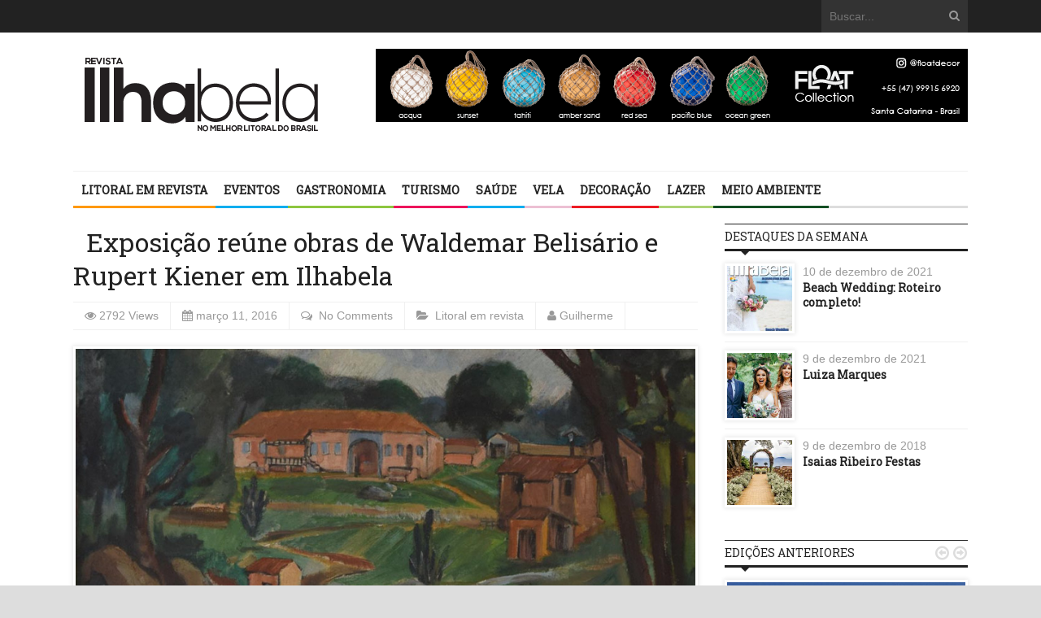

--- FILE ---
content_type: text/html; charset=UTF-8
request_url: https://revistailhabela.com.br/exposicao-reune-obras-de-waldemar-belisario-e-rupert-kiener-em-ilhabela/
body_size: 54605
content:
<!DOCTYPE html>
<html lang="pt-BR">
	<head>
		<title>
			   Exposição reúne obras de Waldemar Belisário e Rupert Kiener em Ilhabela | Revista Ilhabela		</title>

		<!-- Meta Tags -->
		<meta content="text/html" charset="UTF-8" >
		<meta name="viewport" content="width=device-width, initial-scale=1.0, maximum-scale=1">
		<meta name="description" content="">
		<!-- Favicon -->
					<link rel="shortcut icon" href="https://revistailhabela.com.br/wp-content/themes/revista-ilhabela/lib/img/favicon.ico" type="image/x-icon" />
		
		<link rel="alternate" type="application/rss+xml" href="https://revistailhabela.com.br/feed/" title="Revista Ilhabela latest posts" />
		<link rel="alternate" type="application/rss+xml" href="https://revistailhabela.com.br/comments/feed/" title="Revista Ilhabela latest comments" />
		<link rel="pingback" href="https://revistailhabela.com.br/xmlrpc.php" />
		<meta name='robots' content='max-image-preview:large' />
<link rel='dns-prefetch' href='//html5shiv.googlecode.com' />
<link rel='dns-prefetch' href='//fonts.googleapis.com' />
<link rel='dns-prefetch' href='//s.w.org' />
<link rel="alternate" type="application/rss+xml" title="Feed para Revista Ilhabela &raquo;" href="https://revistailhabela.com.br/feed/" />
<link rel="alternate" type="application/rss+xml" title="Feed de comentários para Revista Ilhabela &raquo;" href="https://revistailhabela.com.br/comments/feed/" />
<link rel="alternate" type="application/rss+xml" title="Feed de comentários para Revista Ilhabela &raquo;    Exposição reúne obras de Waldemar Belisário e Rupert Kiener em Ilhabela" href="https://revistailhabela.com.br/exposicao-reune-obras-de-waldemar-belisario-e-rupert-kiener-em-ilhabela/feed/" />
<script type="text/javascript">
window._wpemojiSettings = {"baseUrl":"https:\/\/s.w.org\/images\/core\/emoji\/13.1.0\/72x72\/","ext":".png","svgUrl":"https:\/\/s.w.org\/images\/core\/emoji\/13.1.0\/svg\/","svgExt":".svg","source":{"concatemoji":"https:\/\/revistailhabela.com.br\/wp-includes\/js\/wp-emoji-release.min.js?ver=5.9.12"}};
/*! This file is auto-generated */
!function(e,a,t){var n,r,o,i=a.createElement("canvas"),p=i.getContext&&i.getContext("2d");function s(e,t){var a=String.fromCharCode;p.clearRect(0,0,i.width,i.height),p.fillText(a.apply(this,e),0,0);e=i.toDataURL();return p.clearRect(0,0,i.width,i.height),p.fillText(a.apply(this,t),0,0),e===i.toDataURL()}function c(e){var t=a.createElement("script");t.src=e,t.defer=t.type="text/javascript",a.getElementsByTagName("head")[0].appendChild(t)}for(o=Array("flag","emoji"),t.supports={everything:!0,everythingExceptFlag:!0},r=0;r<o.length;r++)t.supports[o[r]]=function(e){if(!p||!p.fillText)return!1;switch(p.textBaseline="top",p.font="600 32px Arial",e){case"flag":return s([127987,65039,8205,9895,65039],[127987,65039,8203,9895,65039])?!1:!s([55356,56826,55356,56819],[55356,56826,8203,55356,56819])&&!s([55356,57332,56128,56423,56128,56418,56128,56421,56128,56430,56128,56423,56128,56447],[55356,57332,8203,56128,56423,8203,56128,56418,8203,56128,56421,8203,56128,56430,8203,56128,56423,8203,56128,56447]);case"emoji":return!s([10084,65039,8205,55357,56613],[10084,65039,8203,55357,56613])}return!1}(o[r]),t.supports.everything=t.supports.everything&&t.supports[o[r]],"flag"!==o[r]&&(t.supports.everythingExceptFlag=t.supports.everythingExceptFlag&&t.supports[o[r]]);t.supports.everythingExceptFlag=t.supports.everythingExceptFlag&&!t.supports.flag,t.DOMReady=!1,t.readyCallback=function(){t.DOMReady=!0},t.supports.everything||(n=function(){t.readyCallback()},a.addEventListener?(a.addEventListener("DOMContentLoaded",n,!1),e.addEventListener("load",n,!1)):(e.attachEvent("onload",n),a.attachEvent("onreadystatechange",function(){"complete"===a.readyState&&t.readyCallback()})),(n=t.source||{}).concatemoji?c(n.concatemoji):n.wpemoji&&n.twemoji&&(c(n.twemoji),c(n.wpemoji)))}(window,document,window._wpemojiSettings);
</script>
<style type="text/css">
img.wp-smiley,
img.emoji {
	display: inline !important;
	border: none !important;
	box-shadow: none !important;
	height: 1em !important;
	width: 1em !important;
	margin: 0 0.07em !important;
	vertical-align: -0.1em !important;
	background: none !important;
	padding: 0 !important;
}
</style>
	<link rel='stylesheet' id='wp-block-library-css'  href='https://revistailhabela.com.br/wp-includes/css/dist/block-library/style.min.css?ver=5.9.12' type='text/css' media='all' />
<link rel='stylesheet' id='wpda_like_box_gutenberg_css-css'  href='https://revistailhabela.com.br/wp-content/plugins/like-box/includes/gutenberg/style.css?ver=5.9.12' type='text/css' media='all' />
<style id='global-styles-inline-css' type='text/css'>
body{--wp--preset--color--black: #000000;--wp--preset--color--cyan-bluish-gray: #abb8c3;--wp--preset--color--white: #ffffff;--wp--preset--color--pale-pink: #f78da7;--wp--preset--color--vivid-red: #cf2e2e;--wp--preset--color--luminous-vivid-orange: #ff6900;--wp--preset--color--luminous-vivid-amber: #fcb900;--wp--preset--color--light-green-cyan: #7bdcb5;--wp--preset--color--vivid-green-cyan: #00d084;--wp--preset--color--pale-cyan-blue: #8ed1fc;--wp--preset--color--vivid-cyan-blue: #0693e3;--wp--preset--color--vivid-purple: #9b51e0;--wp--preset--gradient--vivid-cyan-blue-to-vivid-purple: linear-gradient(135deg,rgba(6,147,227,1) 0%,rgb(155,81,224) 100%);--wp--preset--gradient--light-green-cyan-to-vivid-green-cyan: linear-gradient(135deg,rgb(122,220,180) 0%,rgb(0,208,130) 100%);--wp--preset--gradient--luminous-vivid-amber-to-luminous-vivid-orange: linear-gradient(135deg,rgba(252,185,0,1) 0%,rgba(255,105,0,1) 100%);--wp--preset--gradient--luminous-vivid-orange-to-vivid-red: linear-gradient(135deg,rgba(255,105,0,1) 0%,rgb(207,46,46) 100%);--wp--preset--gradient--very-light-gray-to-cyan-bluish-gray: linear-gradient(135deg,rgb(238,238,238) 0%,rgb(169,184,195) 100%);--wp--preset--gradient--cool-to-warm-spectrum: linear-gradient(135deg,rgb(74,234,220) 0%,rgb(151,120,209) 20%,rgb(207,42,186) 40%,rgb(238,44,130) 60%,rgb(251,105,98) 80%,rgb(254,248,76) 100%);--wp--preset--gradient--blush-light-purple: linear-gradient(135deg,rgb(255,206,236) 0%,rgb(152,150,240) 100%);--wp--preset--gradient--blush-bordeaux: linear-gradient(135deg,rgb(254,205,165) 0%,rgb(254,45,45) 50%,rgb(107,0,62) 100%);--wp--preset--gradient--luminous-dusk: linear-gradient(135deg,rgb(255,203,112) 0%,rgb(199,81,192) 50%,rgb(65,88,208) 100%);--wp--preset--gradient--pale-ocean: linear-gradient(135deg,rgb(255,245,203) 0%,rgb(182,227,212) 50%,rgb(51,167,181) 100%);--wp--preset--gradient--electric-grass: linear-gradient(135deg,rgb(202,248,128) 0%,rgb(113,206,126) 100%);--wp--preset--gradient--midnight: linear-gradient(135deg,rgb(2,3,129) 0%,rgb(40,116,252) 100%);--wp--preset--duotone--dark-grayscale: url('#wp-duotone-dark-grayscale');--wp--preset--duotone--grayscale: url('#wp-duotone-grayscale');--wp--preset--duotone--purple-yellow: url('#wp-duotone-purple-yellow');--wp--preset--duotone--blue-red: url('#wp-duotone-blue-red');--wp--preset--duotone--midnight: url('#wp-duotone-midnight');--wp--preset--duotone--magenta-yellow: url('#wp-duotone-magenta-yellow');--wp--preset--duotone--purple-green: url('#wp-duotone-purple-green');--wp--preset--duotone--blue-orange: url('#wp-duotone-blue-orange');--wp--preset--font-size--small: 13px;--wp--preset--font-size--medium: 20px;--wp--preset--font-size--large: 36px;--wp--preset--font-size--x-large: 42px;}.has-black-color{color: var(--wp--preset--color--black) !important;}.has-cyan-bluish-gray-color{color: var(--wp--preset--color--cyan-bluish-gray) !important;}.has-white-color{color: var(--wp--preset--color--white) !important;}.has-pale-pink-color{color: var(--wp--preset--color--pale-pink) !important;}.has-vivid-red-color{color: var(--wp--preset--color--vivid-red) !important;}.has-luminous-vivid-orange-color{color: var(--wp--preset--color--luminous-vivid-orange) !important;}.has-luminous-vivid-amber-color{color: var(--wp--preset--color--luminous-vivid-amber) !important;}.has-light-green-cyan-color{color: var(--wp--preset--color--light-green-cyan) !important;}.has-vivid-green-cyan-color{color: var(--wp--preset--color--vivid-green-cyan) !important;}.has-pale-cyan-blue-color{color: var(--wp--preset--color--pale-cyan-blue) !important;}.has-vivid-cyan-blue-color{color: var(--wp--preset--color--vivid-cyan-blue) !important;}.has-vivid-purple-color{color: var(--wp--preset--color--vivid-purple) !important;}.has-black-background-color{background-color: var(--wp--preset--color--black) !important;}.has-cyan-bluish-gray-background-color{background-color: var(--wp--preset--color--cyan-bluish-gray) !important;}.has-white-background-color{background-color: var(--wp--preset--color--white) !important;}.has-pale-pink-background-color{background-color: var(--wp--preset--color--pale-pink) !important;}.has-vivid-red-background-color{background-color: var(--wp--preset--color--vivid-red) !important;}.has-luminous-vivid-orange-background-color{background-color: var(--wp--preset--color--luminous-vivid-orange) !important;}.has-luminous-vivid-amber-background-color{background-color: var(--wp--preset--color--luminous-vivid-amber) !important;}.has-light-green-cyan-background-color{background-color: var(--wp--preset--color--light-green-cyan) !important;}.has-vivid-green-cyan-background-color{background-color: var(--wp--preset--color--vivid-green-cyan) !important;}.has-pale-cyan-blue-background-color{background-color: var(--wp--preset--color--pale-cyan-blue) !important;}.has-vivid-cyan-blue-background-color{background-color: var(--wp--preset--color--vivid-cyan-blue) !important;}.has-vivid-purple-background-color{background-color: var(--wp--preset--color--vivid-purple) !important;}.has-black-border-color{border-color: var(--wp--preset--color--black) !important;}.has-cyan-bluish-gray-border-color{border-color: var(--wp--preset--color--cyan-bluish-gray) !important;}.has-white-border-color{border-color: var(--wp--preset--color--white) !important;}.has-pale-pink-border-color{border-color: var(--wp--preset--color--pale-pink) !important;}.has-vivid-red-border-color{border-color: var(--wp--preset--color--vivid-red) !important;}.has-luminous-vivid-orange-border-color{border-color: var(--wp--preset--color--luminous-vivid-orange) !important;}.has-luminous-vivid-amber-border-color{border-color: var(--wp--preset--color--luminous-vivid-amber) !important;}.has-light-green-cyan-border-color{border-color: var(--wp--preset--color--light-green-cyan) !important;}.has-vivid-green-cyan-border-color{border-color: var(--wp--preset--color--vivid-green-cyan) !important;}.has-pale-cyan-blue-border-color{border-color: var(--wp--preset--color--pale-cyan-blue) !important;}.has-vivid-cyan-blue-border-color{border-color: var(--wp--preset--color--vivid-cyan-blue) !important;}.has-vivid-purple-border-color{border-color: var(--wp--preset--color--vivid-purple) !important;}.has-vivid-cyan-blue-to-vivid-purple-gradient-background{background: var(--wp--preset--gradient--vivid-cyan-blue-to-vivid-purple) !important;}.has-light-green-cyan-to-vivid-green-cyan-gradient-background{background: var(--wp--preset--gradient--light-green-cyan-to-vivid-green-cyan) !important;}.has-luminous-vivid-amber-to-luminous-vivid-orange-gradient-background{background: var(--wp--preset--gradient--luminous-vivid-amber-to-luminous-vivid-orange) !important;}.has-luminous-vivid-orange-to-vivid-red-gradient-background{background: var(--wp--preset--gradient--luminous-vivid-orange-to-vivid-red) !important;}.has-very-light-gray-to-cyan-bluish-gray-gradient-background{background: var(--wp--preset--gradient--very-light-gray-to-cyan-bluish-gray) !important;}.has-cool-to-warm-spectrum-gradient-background{background: var(--wp--preset--gradient--cool-to-warm-spectrum) !important;}.has-blush-light-purple-gradient-background{background: var(--wp--preset--gradient--blush-light-purple) !important;}.has-blush-bordeaux-gradient-background{background: var(--wp--preset--gradient--blush-bordeaux) !important;}.has-luminous-dusk-gradient-background{background: var(--wp--preset--gradient--luminous-dusk) !important;}.has-pale-ocean-gradient-background{background: var(--wp--preset--gradient--pale-ocean) !important;}.has-electric-grass-gradient-background{background: var(--wp--preset--gradient--electric-grass) !important;}.has-midnight-gradient-background{background: var(--wp--preset--gradient--midnight) !important;}.has-small-font-size{font-size: var(--wp--preset--font-size--small) !important;}.has-medium-font-size{font-size: var(--wp--preset--font-size--medium) !important;}.has-large-font-size{font-size: var(--wp--preset--font-size--large) !important;}.has-x-large-font-size{font-size: var(--wp--preset--font-size--x-large) !important;}
</style>
<link rel='stylesheet' id='google-fonts-2-css'  href='https://fonts.googleapis.com/css?family=Roboto+Slab&#038;ver=5.9.12' type='text/css' media='all' />
<link rel='stylesheet' id='main-style-css'  href='https://revistailhabela.com.br/wp-content/themes/revista-ilhabela/lib/css/style.css?ver=5.9.12' type='text/css' media='all' />
<link rel='stylesheet' id='layout-css'  href='https://revistailhabela.com.br/wp-content/themes/revista-ilhabela/lib/css/layout.css?ver=5.9.12' type='text/css' media='all' />
<link rel='stylesheet' id='background-css'  href='https://revistailhabela.com.br/wp-content/themes/revista-ilhabela/lib/css/background.css?ver=5.9.12' type='text/css' media='all' />
<link rel='stylesheet' id='mobile-css'  href='https://revistailhabela.com.br/wp-content/themes/revista-ilhabela/lib/css/mobile.css?ver=5.9.12' type='text/css' media='all' />
<link rel='stylesheet' id='icons-css'  href='https://revistailhabela.com.br/wp-content/themes/revista-ilhabela/lib/css/icons.css?ver=5.9.12' type='text/css' media='all' />
<link rel='stylesheet' id='lightbox-css'  href='https://revistailhabela.com.br/wp-content/themes/revista-ilhabela/lib/css/lightbox.css?ver=5.9.12' type='text/css' media='all' />
<link rel='stylesheet' id='df-width-1100-css'  href='https://revistailhabela.com.br/wp-content/themes/revista-ilhabela/lib/css/1100.css?ver=5.9.12' type='text/css' media='all' />
<link rel='stylesheet' id='fonts-css'  href='https://revistailhabela.com.br/wp-content/themes/revista-ilhabela/lib/css/fonts.php?ver=5.9.12' type='text/css' media='all' />
<link rel='stylesheet' id='df-dynamic-css-css'  href='https://revistailhabela.com.br/wp-content/themes/revista-ilhabela/lib/css/dynamic-css.php?ver=5.9.12' type='text/css' media='all' />
<link rel='stylesheet' id='style-css'  href='https://revistailhabela.com.br/wp-content/themes/revista-ilhabela/style.css?ver=5.9.12' type='text/css' media='all' />
<link rel='stylesheet' id='animated-css'  href='https://revistailhabela.com.br/wp-content/plugins/like-box/includes/style/effects.css?ver=5.9.12' type='text/css' media='all' />
<link rel='stylesheet' id='front_end_like_box-css'  href='https://revistailhabela.com.br/wp-content/plugins/like-box/includes/style/style.css?ver=5.9.12' type='text/css' media='all' />
<link rel='stylesheet' id='dashicons-css'  href='https://revistailhabela.com.br/wp-includes/css/dashicons.min.css?ver=5.9.12' type='text/css' media='all' />
<link rel='stylesheet' id='thickbox-css'  href='https://revistailhabela.com.br/wp-includes/js/thickbox/thickbox.css?ver=5.9.12' type='text/css' media='all' />
<script type='text/javascript' src='https://revistailhabela.com.br/wp-includes/js/jquery/jquery.min.js?ver=3.6.0' id='jquery-core-js'></script>
<script type='text/javascript' src='https://revistailhabela.com.br/wp-includes/js/jquery/jquery-migrate.min.js?ver=3.3.2' id='jquery-migrate-js'></script>
<!--[if lt IE 9]>
<script type='text/javascript' src='http://html5shiv.googlecode.com/svn/trunk/html5.js?ver=5.9.12' id='html5-js'></script>
<![endif]-->
<script type='text/javascript' src='https://revistailhabela.com.br/wp-content/themes/revista-ilhabela/lib/js/jquery.flickr.js?ver=5.9.12' id='flickr-js'></script>
<script type='text/javascript' src='https://revistailhabela.com.br/wp-content/themes/revista-ilhabela/lib/js/jquery.fitvids.js?ver=5.9.12' id='fitvids-js'></script>
<script type='text/javascript' src='https://revistailhabela.com.br/wp-content/themes/revista-ilhabela/lib/js/jquery.ui.js?ver=5.9.12' id='jquery-ui-js'></script>
<script type='text/javascript' src='https://revistailhabela.com.br/wp-content/plugins/like-box/includes/javascript/front_end_js.js?ver=5.9.12' id='like-box-front-end-js'></script>
<link rel="https://api.w.org/" href="https://revistailhabela.com.br/wp-json/" /><link rel="alternate" type="application/json" href="https://revistailhabela.com.br/wp-json/wp/v2/posts/39878" /><link rel="EditURI" type="application/rsd+xml" title="RSD" href="https://revistailhabela.com.br/xmlrpc.php?rsd" />
<link rel="wlwmanifest" type="application/wlwmanifest+xml" href="https://revistailhabela.com.br/wp-includes/wlwmanifest.xml" /> 
<meta name="generator" content="WordPress 5.9.12" />
<link rel="canonical" href="https://revistailhabela.com.br/exposicao-reune-obras-de-waldemar-belisario-e-rupert-kiener-em-ilhabela/" />
<link rel='shortlink' href='https://revistailhabela.com.br/?p=39878' />
<link rel="alternate" type="application/json+oembed" href="https://revistailhabela.com.br/wp-json/oembed/1.0/embed?url=https%3A%2F%2Frevistailhabela.com.br%2Fexposicao-reune-obras-de-waldemar-belisario-e-rupert-kiener-em-ilhabela%2F" />
<link rel="alternate" type="text/xml+oembed" href="https://revistailhabela.com.br/wp-json/oembed/1.0/embed?url=https%3A%2F%2Frevistailhabela.com.br%2Fexposicao-reune-obras-de-waldemar-belisario-e-rupert-kiener-em-ilhabela%2F&#038;format=xml" />
		<!-- Global site tag (gtag.js) - Google Analytics -->
		<script async src="https://www.googletagmanager.com/gtag/js?id=G-HDPYPDEKR0"></script>
		<script>
		window.dataLayer = window.dataLayer || [];
		function gtag(){dataLayer.push(arguments);}
		gtag('js', new Date());

		gtag('config', 'G-HDPYPDEKR0');
		</script>

	<!-- END head -->
	</head>

	<!-- BEGIN body -->
	<body class="post-template-default single single-post postid-39878 single-format-standard">
			
		        <!-- Main wrapper -->
        <div id="wrapper" class="wide">
        		            <!-- Top bar -->
	            <nav id="top-bar">

	                <div class="inner">
	                    <a class="click-to-open-menu"><i class="fa fa-align-justify"></i></a>
														                    <!-- Top search form -->
		                    <div class="top-search-form">
		                        <form method="get" name="searchform" action="https://revistailhabela.com.br">
		                            <input type="text" placeholder="Buscar..." name="s"/>
		                            <a href="#"><i class="fa fa-search"></i></a>
		                        </form>
		                    </div>
		           		
	                </div>
	            </nav>
            
            <!-- Header -->
            <header id="header" class="normal container">
            	<div id="logo">
				     
						<a href="https://revistailhabela.com.br">
							<img src="https://revistailhabela.com.br/wp-content/uploads/2020/06/LOGO-REVISTA-ILHABELA-2020-1.png" alt="Revista Ilhabela">
						</a>  
									</div>
					                <!-- Top banner block -->
	                <div class="top-banner-block">	<a href="https://www.instagram.com/floatdecor/" target="_blank"><img src="https://revistailhabela.com.br/wp-content/uploads/2021/12/Banner-FLOAT96-01.png" alt="" title="" /></a></div>
	                        </header>

            <!-- Primary navigation -->
            <nav id="primary-navigation" class="light">
                <div class="inner">
                    <a class="click-to-open-menu"><i class="fa fa-align-justify"></i></a>
					<ul class="primary-navigation"><li id="menu-item-38877" class="menu-item menu-item-type-taxonomy menu-item-object-category current-post-ancestor current-menu-parent current-post-parent"><span style="background-color: #ff9900"></span><a href="https://revistailhabela.com.br/category/litoral-em-revista/">Litoral em revista</a></li>
<li id="menu-item-38882" class="menu-item menu-item-type-taxonomy menu-item-object-category"><span style="background-color: #00aeef"></span><a href="https://revistailhabela.com.br/category/eventos/">Eventos</a></li>
<li id="menu-item-38878" class="menu-item menu-item-type-taxonomy menu-item-object-category"><span style="background-color: #8dc63f"></span><a href="https://revistailhabela.com.br/category/gastronomia/">Gastronomia</a></li>
<li id="menu-item-38881" class="menu-item menu-item-type-taxonomy menu-item-object-category"><span style="background-color: #ed145b"></span><a href="https://revistailhabela.com.br/category/turismo/">Turismo</a></li>
<li id="menu-item-38879" class="menu-item menu-item-type-taxonomy menu-item-object-category"><span style="background-color: #00aeef"></span><a href="https://revistailhabela.com.br/category/saude/">Saúde</a></li>
<li id="menu-item-38880" class="menu-item menu-item-type-taxonomy menu-item-object-category"><span style="background-color: #ecc0d3"></span><a href="https://revistailhabela.com.br/category/vela/">Vela</a></li>
<li id="menu-item-38883" class="menu-item menu-item-type-taxonomy menu-item-object-category"><span style="background-color: #ed1c24"></span><a href="https://revistailhabela.com.br/category/decoracao/">Decoração</a></li>
<li id="menu-item-38884" class="menu-item menu-item-type-taxonomy menu-item-object-category"><span style="background-color: #acd373"></span><a href="https://revistailhabela.com.br/category/lazer/">Lazer</a></li>
<li id="menu-item-39210" class="menu-item menu-item-type-taxonomy menu-item-object-category"><span style="background-color: #145025"></span><a href="https://revistailhabela.com.br/category/meio-ambiente/">Meio Ambiente</a></li>
</ul>                </div>
            </nav>
            		
                        
<!-- Container -->
<div class="container">
		    <!-- Primary left -->
	    <div id="primary-left">
     

    
 
 	        <!-- Article post -->
        <article class="post-39878 post type-post status-publish format-standard has-post-thumbnail hentry category-litoral-em-revista">
        		            <!-- Title -->
	            <div class="post-title">
	                <h1 class="entry-title">   Exposição reúne obras de Waldemar Belisário e Rupert Kiener em Ilhabela</h1>
	            </div>
	        	        	            <!-- Entry meta -->
	            <div class="entry-meta">
	                <span class="post-views">2792 Views</span>
	                <span class="post-date date updated">março 11, 2016</span>
	                	                    <span class="post-comments">
	                        <a href="https://revistailhabela.com.br/exposicao-reune-obras-de-waldemar-belisario-e-rupert-kiener-em-ilhabela/#comments">
	                            No Comments	                        </a>
	                    </span>
	                                    <span class="post-category">
														<a href="https://revistailhabela.com.br/category/litoral-em-revista/">Litoral em revista</a> 
							                    </span>
	                <span class="post-author author"><a  href="https://revistailhabela.com.br/author/guilherme/" title="Posts de Guilherme" rel="author">Guilherme</a></span>
	            </div>
                             <!-- Image -->
	<div class="image-post">
		<img src="https://revistailhabela.com.br/wp-content/uploads/2016/03/wb3-1728x800_c.jpg" alt="   Exposição reúne obras de Waldemar Belisário e Rupert Kiener em Ilhabela" title="   Exposição reúne obras de Waldemar Belisário e Rupert Kiener em Ilhabela" />	</div>   

 
            <!-- Post content -->
            <div class="post-content">
				<p><em>&#8220;Belisário e Kiener &#8211; A Ilha Revisitada&#8221; traz obras dos artistas que retrataram Ilhabela em diferentes épocas do século passado.</em></p>
<p><em> </em></p>
<p>Entre os dias 12 de fevereiro e 1º de março a Secretaria de Cultura, na Vila, recebe a exposição &#8220;Belisário e Kiener &#8211; A Ilha Revisitada&#8221;. A mostra é fruto de uma parceria entre o Escritório deArte e a Prefeitura de Ilhabela, por meio da Secretaria de Cultura e Fundação Arte e Cultura de Ilhabela (Fundaci).</p>
<p>&nbsp;</p>
<p>A exposição é composta por 13 aquarelas de Rupert Kiener e três telas de Waldemar Belisário, todas pertencentes ao acervo da Marchande Marília Franco, titular do Escritório deArte, galeria instalada no sul de Ilhabela. Destinado aos apreciadores de obras de arte de alta qualidade, o espaço reúne trabalhos de importantes artistas brasileiros e estrangeiros, incluindo pinturas, gravuras, desenhos e esculturas.</p>
<p>&nbsp;</p>
<p>Ao propor a exposição, a intenção de Marília foi mostrar aos moradores e visitantes de Ilhabela o trabalho de artistas importantes, que colocaram o nome da cidade em destaque no cenário artístico nacional e retrataram as paisagens de Ilhabela em uma época em que registros fotográficos ainda eram raros no arquipélago. A marchande chegou a visitar Waldemar Belisário e Celina Pellizzari em sua casa em Ilhabela, quando teve a oportunidade de conhecer pessoalmente um pouco mais de sua história e trabalho.</p>
<p>&nbsp;</p>
<p>Waldemar Belisário chegou a Ilhabela em 1929, onde permaneceu por muitos anos, após se casar com a cantora lírica e pintora Celina Pellizzari. Sua presença na cidade foi de extrema importância para as artes plásticas e ele foi o artista pioneiro em retratar a natureza exuberante de Ilhabela com o objetivo de levar à Europa. Suas três obras trazidas para a mostra são “Barraca do Samba”, “Peixe Voador” e “Fazenda Santa Tereza”, que retrata a casa onde viveu Tarsila do Amaral.</p>
<p>&nbsp;</p>
<p>As aquarelas de Kiener, artista alemão que viveu em Ilhabela entre as décadas de 1940 e 1950, retratam paisagens como a Praia da Armação, o Farol da Ponta das Canas, a Fazenda da Toca, a Barra Velha, o Pequeá e a Vila, e resgatam o espírito tipicamente caiçara, expresso nos engenhos, canoas e casas de taipa.</p>
<p>&nbsp;</p>
<p><strong>Escritório deArte &#8211; </strong>O acervo da galeria tem cerca de 300 obras de arte e reúne artistas como Mino Carta, Alejandro Lloret, Aldemir Martins, Agostinho Batista de Freitas, Jair Gomes, Bárbara Xumaia, Francisco Graciano e Manoel Graciano, entre dezenas de outros. Com mais de 40 anos de experiência, sensibilidade apurada e profunda experiência em arte brasileira e estrangeira, Marília Franco também trabalha na avaliação de obras de arte, na venda de trabalhos de grandes artistas e na formação de coleções. Para saber mais, acesse: <a href="http://www.dearte.com.br">www.dearte.com.br</a></p>
            </div> 
									    			 			
<!-- About author -->
<div class="about-author" itemscope itemtype="http://data-vocabulary.org/Person">
    
    <!-- Title -->
    <div class="related-articles-title">
        <h4>Sobre o autor</h4>
    </div>
    <span class="vcard author">
        <span class="fn">
            <!-- Author -->
            <div class="author-details">
                <!-- Image -->
                <img src="http://www.gravatar.com/avatar/918e66569764b1d5d670eed17e18b6d4?s=68&d=https://revistailhabela.com.br/wp-content/themes/revista-ilhabela/lib/img/autor.png&r=G" alt="Guilherme" itemprop="photo"/>
                <!-- Header -->
                <div class="author-details-header">
                    <h3 itemprop="name">Guilherme</h3>
                    <a href="https://revistailhabela.com.br/author/Guilherme/" itemprop="url">Veja minhas matérias</a>
                </div>
                <!-- Description -->
                <p></p>
                <!-- Social icons -->
                <ul class="social-icons">
                                                                                                                                                                                                                                                                                    </ul>
            </div>
        </span>
    </span>
    
</div>
		<!-- End article -->
        </article>
		  

                    <!-- Related article (Carousel) -->
                    <div class="related-articles">
                        <!-- Title -->
                        <div class="related-articles-title">
                            <h4>Matérias relacionadas</h4>
                        </div>
                        <!-- Group -->
                        <div class="related-articles-group">
                                                            <!-- Post -->
                                <div class="related-post">
                                    <div class="cont-img">
                                        <div class="post-category" style="background-color: #ff9900">
                                            <a href="https://revistailhabela.com.br/category/litoral-em-revista/">Litoral em revista</a>
                                        </div>
                                         
        <a href="https://revistailhabela.com.br/ilha-plaza-hotel-seu-verao-em-ilhabela-com-conforto-e-diversao-garantida/">
    	<img src="https://revistailhabela.com.br/wp-content/uploads/2015/03/DSC_0393-550x400_c.jpg" alt="Ilha Plaza Hotel: seu Verão em Ilhabela com conforto e diversão garantida" title="Ilha Plaza Hotel: seu Verão em Ilhabela com conforto e diversão garantida" />    </a>
                                    </div>
                                    <div class="entry-meta">
                                        <span class="post-date">outubro 10, 2014</span>
                                    </div>
                                    <h2>
                                        <a href="https://revistailhabela.com.br/ilha-plaza-hotel-seu-verao-em-ilhabela-com-conforto-e-diversao-garantida/">
                                            Ilha Plaza Hotel: seu Verão em Ilhabela com conforto e diversão garantida                                        </a>
                                    </h2>
                                </div>
                                                                <!-- Post -->
                                <div class="related-post">
                                    <div class="cont-img">
                                        <div class="post-category" style="background-color: #ff9900">
                                            <a href="https://revistailhabela.com.br/category/litoral-em-revista/">Litoral em revista</a>
                                        </div>
                                         
        <a href="https://revistailhabela.com.br/sul-da-ilhabela-a-cada-temporada-mais-completo/">
    	<img src="https://revistailhabela.com.br/wp-content/themes/revista-ilhabela/lib/img/275x200.gif" alt="Sul da Ilhabela &#8211; A cada temporada, mais completo" title="Sul da Ilhabela &#8211; A cada temporada, mais completo" />    </a>
                                    </div>
                                    <div class="entry-meta">
                                        <span class="post-date">janeiro 15, 2008</span>
                                    </div>
                                    <h2>
                                        <a href="https://revistailhabela.com.br/sul-da-ilhabela-a-cada-temporada-mais-completo/">
                                            Sul da Ilhabela &#8211; A cada temporada, mais completo                                        </a>
                                    </h2>
                                </div>
                                                                <!-- Post -->
                                <div class="related-post">
                                    <div class="cont-img">
                                        <div class="post-category" style="background-color: #ff9900">
                                            <a href="https://revistailhabela.com.br/category/litoral-em-revista/">Litoral em revista</a>
                                        </div>
                                         
        <a href="https://revistailhabela.com.br/villa-rose-grelle-apresenta-linha-de-sapatos-retro/">
    	<img src="https://revistailhabela.com.br/wp-content/themes/revista-ilhabela/lib/img/275x200.gif" alt="Villa Rose Grelle apresenta linha de sapatos retrô" title="Villa Rose Grelle apresenta linha de sapatos retrô" />    </a>
                                    </div>
                                    <div class="entry-meta">
                                        <span class="post-date">setembro 17, 2012</span>
                                    </div>
                                    <h2>
                                        <a href="https://revistailhabela.com.br/villa-rose-grelle-apresenta-linha-de-sapatos-retro/">
                                            Villa Rose Grelle apresenta linha de sapatos retrô                                        </a>
                                    </h2>
                                </div>
                                                                <!-- Post -->
                                <div class="related-post">
                                    <div class="cont-img">
                                        <div class="post-category" style="background-color: #ff9900">
                                            <a href="https://revistailhabela.com.br/category/litoral-em-revista/">Litoral em revista</a>
                                        </div>
                                         
        <a href="https://revistailhabela.com.br/havaianas-lanca-linha-exotica-para-o-verao/">
    	<img src="https://revistailhabela.com.br/wp-content/themes/revista-ilhabela/lib/img/275x200.gif" alt="Havaianas lança linha exótica para o verão" title="Havaianas lança linha exótica para o verão" />    </a>
                                    </div>
                                    <div class="entry-meta">
                                        <span class="post-date">setembro 08, 2010</span>
                                    </div>
                                    <h2>
                                        <a href="https://revistailhabela.com.br/havaianas-lanca-linha-exotica-para-o-verao/">
                                            Havaianas lança linha exótica para o verão                                        </a>
                                    </h2>
                                </div>
                                                                <!-- Post -->
                                <div class="related-post">
                                    <div class="cont-img">
                                        <div class="post-category" style="background-color: #ff9900">
                                            <a href="https://revistailhabela.com.br/category/litoral-em-revista/">Litoral em revista</a>
                                        </div>
                                         
        <a href="https://revistailhabela.com.br/internet-sem-fio-no-maria-farinha/">
    	<img src="https://revistailhabela.com.br/wp-content/themes/revista-ilhabela/lib/img/275x200.gif" alt="Internet sem fio no Maria Farinha" title="Internet sem fio no Maria Farinha" />    </a>
                                    </div>
                                    <div class="entry-meta">
                                        <span class="post-date">junho 01, 2005</span>
                                    </div>
                                    <h2>
                                        <a href="https://revistailhabela.com.br/internet-sem-fio-no-maria-farinha/">
                                            Internet sem fio no Maria Farinha                                        </a>
                                    </h2>
                                </div>
                                                                <!-- Post -->
                                <div class="related-post">
                                    <div class="cont-img">
                                        <div class="post-category" style="background-color: #ff9900">
                                            <a href="https://revistailhabela.com.br/category/litoral-em-revista/">Litoral em revista</a>
                                        </div>
                                         
        <a href="https://revistailhabela.com.br/um-chao-para-o-pes-no-chao/">
    	<img src="https://revistailhabela.com.br/wp-content/themes/revista-ilhabela/lib/img/275x200.gif" alt="Um chão para o Pés no Chão" title="Um chão para o Pés no Chão" />    </a>
                                    </div>
                                    <div class="entry-meta">
                                        <span class="post-date">junho 28, 2007</span>
                                    </div>
                                    <h2>
                                        <a href="https://revistailhabela.com.br/um-chao-para-o-pes-no-chao/">
                                            Um chão para o Pés no Chão                                        </a>
                                    </h2>
                                </div>
                                                                                    </div>
                    </div>
                    <!-- End related artciles -->
    			       
	</div>
			  	<!-- Sidebar -->
	  	<aside id="sidebar">
					
	<aside class="widget-1 first widget">		<h3 class="widget-title">Destaques da semana</h3>		<ul class="widget-popular-posts">
								
                <!-- Post -->
                <li class="small-thumb-post">
                		                    <div class="cont-img">
	                        <a href="https://revistailhabela.com.br/41471-2/">
	                        	<img src="https://revistailhabela.com.br/wp-content/uploads/2019/05/capa_90ed-160x160_c.jpg" alt="Beach Wedding: Roteiro completo!" title="Beach Wedding: Roteiro completo!" />	                        </a>
	                    </div>
                                        <div class="description">
                        <div class="entry-meta">
                            <span class="post-date">10 de dezembro de 2021</span>
                        </div>
                        <h2><a href="https://revistailhabela.com.br/41471-2/">Beach Wedding: Roteiro completo!</a></h2>
			                                </div>
                </li>
	            								
                <!-- Post -->
                <li class="small-thumb-post">
                		                    <div class="cont-img">
	                        <a href="https://revistailhabela.com.br/luiza-marques/">
	                        	<img src="https://revistailhabela.com.br/wp-content/uploads/2018/05/casa-de-canoa-luiza-marques-fotografia-031-160x160_c.jpg" alt="Luiza Marques" title="Luiza Marques" />	                        </a>
	                    </div>
                                        <div class="description">
                        <div class="entry-meta">
                            <span class="post-date">9 de dezembro de 2021</span>
                        </div>
                        <h2><a href="https://revistailhabela.com.br/luiza-marques/">Luiza Marques</a></h2>
			                                </div>
                </li>
	            								
                <!-- Post -->
                <li class="small-thumb-post">
                		                    <div class="cont-img">
	                        <a href="https://revistailhabela.com.br/isaias-ribeiro-festas/">
	                        	<img src="https://revistailhabela.com.br/wp-content/uploads/2018/05/Gallileu-_23-05-2015_anuncio-160x160_c.jpg" alt="Isaias Ribeiro Festas" title="Isaias Ribeiro Festas" />	                        </a>
	                    </div>
                                        <div class="description">
                        <div class="entry-meta">
                            <span class="post-date">9 de dezembro de 2018</span>
                        </div>
                        <h2><a href="https://revistailhabela.com.br/isaias-ribeiro-festas/">Isaias Ribeiro Festas</a></h2>
			                                </div>
                </li>
	            			        </ul>

	</aside>		
	
      		
	<aside class="widget-2 widget">		<h3 class="widget-title">Edições anteriores</h3>            <div class="widget-slider bx-loading">
                <ul style="height:200px; visibility:hidden">
                	                    	<li>
                    		<div class="caption"><h2><a href="https://revistailhabela.com.br/revista-ilhabela-96/">Revista Ilhabela #96</a></h2></div>
                    		<a href="https://revistailhabela.com.br/revista-ilhabela-96/">
                    			<img src="https://revistailhabela.com.br/wp-content/uploads/2021/12/capa96bx-1-600x800_c.jpg" alt="Revista Ilhabela #96" title="Revista Ilhabela #96" />                    		</a>
                    	</li>
                                        	<li>
                    		<div class="caption"><h2><a href="https://revistailhabela.com.br/41952-2/">Revista Ilhabela #95</a></h2></div>
                    		<a href="https://revistailhabela.com.br/41952-2/">
                    			<img src="https://revistailhabela.com.br/wp-content/uploads/2020/12/capa95ed-600x800_c.jpg" alt="Revista Ilhabela #95" title="Revista Ilhabela #95" />                    		</a>
                    	</li>
                                        	<li>
                    		<div class="caption"><h2><a href="https://revistailhabela.com.br/revista-ilhabela-94/">Revista Ilhabela #94</a></h2></div>
                    		<a href="https://revistailhabela.com.br/revista-ilhabela-94/">
                    			<img src="https://revistailhabela.com.br/wp-content/uploads/2020/01/capa94ed-600x800_c.jpg" alt="Revista Ilhabela #94" title="Revista Ilhabela #94" />                    		</a>
                    	</li>
                                    </ul>
            </div>

	
	</aside>		
	
      <aside class="widget-3 widget"><div class="widget-300x250ad">
						<img src="https://revistailhabela.com.br/wp-content/uploads/2021/12/1a42ca8a-f421-4497-a529-2c9ec890db00.jpg" alt="Banner"/></div></aside><aside class="widget-4 last widget"><h3 class="widget-title">Facebook</h3><iframe id="facbook_like_box_1" src="//www.facebook.com/v11.0/plugins/page.php?adapt_container_width=true&container_width=300&width=300&height=250&hide_cover=true&href=https%3A%2F%2Fwww.facebook.com%2Frevistailhabelaoficial&locale=en_US&sdk=joey&show_facepile=true&tabs=timeline&show_posts=false&small_header=false" scrolling="no" allowTransparency="true" style="border:1px solid #FFF; overflow:hidden;visibility:hidden; max-width:500px; width:300px; height:250px;"></iframe><script>
		if(typeof(jQuery)=="undefined")
			jQuery=window.parent.jQuery;
		if(typeof(like_box_animated_element)=="undefined")
			like_box_animated_element=window.parent.like_box_animated_element;
		if(typeof(like_box_set_width_cur_element)=="undefined")
			like_box_set_width_cur_element=window.parent.like_box_animated_element;		
		jQuery(document).ready(function(){
			document.getElementById("facbook_like_box_1").style.visibility="visible"
			like_box_set_width_cur_element("facbook_like_box_1",300)
			});</script></aside>		<!-- END Sidebar -->
		</aside>
	 
</div> 	
            <!-- Footer -->
            <footer id="footer">
											<!-- Footer navigation -->
			                <nav class="inner">
			                    <a class="click-to-open-menu"><i class="fa fa-align-justify"></i></a>
			             	   				                </nav>
						
                <!-- Footer widgets -->
                <div class="container">
                    <div class="row">  
					<aside class="widget-1 first widget"><h3 class="widget-title">Sobre</h3>			<div class="textwidget"><img src="https://revistailhabela.com.br/wp-content/uploads/2015/04/logoeditorial.png">
</br>
A Revista Ilhabela é uma publicação dirigida a moradores, veranistas, empresários, turistas e frequentadores de Ilhabela e região.</br>Os anúncios e ofertas aqui publicados são de inteira responsabilidade dos anunciantes.</br>A reprodução de anúncios e reportagens só poderá ser feita mediante expressa autorização da Ilha Editorial.</div>
		</aside>		
	<aside class="widget-2 widget">		<h3 class="widget-title">Anuncie:</h3>			<p>Divulgue sua marca, produto ou serviço entre um público selecionado e com alta capacidade de consumo.</p>
            <ul class="fa-ul">
                                <li><i class="fa-li fa fa-phone"></i>(12) 99100-7012</li>                <li><i class="fa-li fa fa-envelope"></i>contato@revistailhabela.com.br </li>            </ul>

	</aside>		
	
      		
	<aside class="widget-3 widget">		<h3 class="widget-title">Últimas notícias</h3>		<ul class="widget-popular-posts">
								
                <!-- Post -->
                <li class="small-thumb-post">
                	                    <div class="description">
                        <div class="entry-meta">
                            <span class="post-date">26 de julho de 2024</span>
                        </div>
                        <h2><a href="https://revistailhabela.com.br/classe-c30-entra-na-reta-final-em-ilhabela-com-os-tres-primeiros-colocados-separados-por-25-pontos/">Classe #C30 entra na reta final em Ilhabela com os três primeiros colocados separados por 2,5 pontos</a></h2>
			                                </div>
                </li>
	            								
                <!-- Post -->
                <li class="small-thumb-post">
                	                    <div class="description">
                        <div class="entry-meta">
                            <span class="post-date">19 de julho de 2024</span>
                        </div>
                        <h2><a href="https://revistailhabela.com.br/classe-c30-talento-e-emocao-na-semana-internacional-de-vela-de-ilhabela/">Classe C30: talento e emoção na Semana Internacional de Vela de Ilhabela</a></h2>
			                                </div>
                </li>
	            								
                <!-- Post -->
                <li class="small-thumb-post">
                	                    <div class="description">
                        <div class="entry-meta">
                            <span class="post-date">8 de julho de 2024</span>
                        </div>
                        <h2><a href="https://revistailhabela.com.br/bicampeao-olimpico-estara-no-race-village-espaco-cultural-montado-na-vila-durante-a-semana-de-vela-para-autografar-exemplares-do-livro/">Biografia de Robert Scheidt tem lançamento na abertura da Semana de Vela Ilhabela no dia 20 deste mês.</a></h2>
			                                </div>
                </li>
	            			        </ul>

	</aside>		
	
      <aside class="widget-4 last widget"><h3 class="widget-title">Tags</h3><div class="tagcloud"><a href="https://revistailhabela.com.br/tag/isw/" class="tag-cloud-link tag-link-61 tag-link-position-1" style="font-size: 8pt;" aria-label="#isw (1 item)">#isw</a>
<a href="https://revistailhabela.com.br/tag/beach-wedding/" class="tag-cloud-link tag-link-74 tag-link-position-2" style="font-size: 8pt;" aria-label="beach wedding (1 item)">beach wedding</a>
<a href="https://revistailhabela.com.br/tag/c30/" class="tag-cloud-link tag-link-59 tag-link-position-3" style="font-size: 8pt;" aria-label="c30 (1 item)">c30</a>
<a href="https://revistailhabela.com.br/tag/casaremilhabela/" class="tag-cloud-link tag-link-76 tag-link-position-4" style="font-size: 8pt;" aria-label="casaremilhabela (1 item)">casaremilhabela</a>
<a href="https://revistailhabela.com.br/tag/casarnapraia/" class="tag-cloud-link tag-link-75 tag-link-position-5" style="font-size: 8pt;" aria-label="casarnapraia (1 item)">casarnapraia</a>
<a href="https://revistailhabela.com.br/tag/destinationwedding/" class="tag-cloud-link tag-link-77 tag-link-position-6" style="font-size: 8pt;" aria-label="destinationwedding (1 item)">destinationwedding</a>
<a href="https://revistailhabela.com.br/tag/eventos/" class="tag-cloud-link tag-link-70 tag-link-position-7" style="font-size: 8pt;" aria-label="eventos (1 item)">eventos</a>
<a href="https://revistailhabela.com.br/tag/ilhabela/" class="tag-cloud-link tag-link-54 tag-link-position-8" style="font-size: 22pt;" aria-label="ilhabela (7 itens)">ilhabela</a>
<a href="https://revistailhabela.com.br/tag/ilhabelasailingweek/" class="tag-cloud-link tag-link-57 tag-link-position-9" style="font-size: 12.2pt;" aria-label="ilhabelasailingweek (2 itens)">ilhabelasailingweek</a>
<a href="https://revistailhabela.com.br/tag/regata/" class="tag-cloud-link tag-link-58 tag-link-position-10" style="font-size: 8pt;" aria-label="regata (1 item)">regata</a>
<a href="https://revistailhabela.com.br/tag/revistailhabela/" class="tag-cloud-link tag-link-72 tag-link-position-11" style="font-size: 12.2pt;" aria-label="revistailhabela (2 itens)">revistailhabela</a>
<a href="https://revistailhabela.com.br/tag/s40/" class="tag-cloud-link tag-link-60 tag-link-position-12" style="font-size: 8pt;" aria-label="s40 (1 item)">s40</a>
<a href="https://revistailhabela.com.br/tag/semana-de-vela/" class="tag-cloud-link tag-link-53 tag-link-position-13" style="font-size: 8pt;" aria-label="semana de vela (1 item)">semana de vela</a>
<a href="https://revistailhabela.com.br/tag/semanadevela/" class="tag-cloud-link tag-link-56 tag-link-position-14" style="font-size: 12.2pt;" aria-label="semanadevela (2 itens)">semanadevela</a>
<a href="https://revistailhabela.com.br/tag/semanadeveladeilhabela/" class="tag-cloud-link tag-link-62 tag-link-position-15" style="font-size: 8pt;" aria-label="semanadeveladeilhabela (1 item)">semanadeveladeilhabela</a>
<a href="https://revistailhabela.com.br/tag/sustenta/" class="tag-cloud-link tag-link-79 tag-link-position-16" style="font-size: 8pt;" aria-label="Sustenta (1 item)">Sustenta</a>
<a href="https://revistailhabela.com.br/tag/sustenta-ilhabela/" class="tag-cloud-link tag-link-80 tag-link-position-17" style="font-size: 8pt;" aria-label="Sustenta Ilhabela (1 item)">Sustenta Ilhabela</a>
<a href="https://revistailhabela.com.br/tag/vela/" class="tag-cloud-link tag-link-52 tag-link-position-18" style="font-size: 15pt;" aria-label="vela (3 itens)">vela</a>
<a href="https://revistailhabela.com.br/tag/vermelhos/" class="tag-cloud-link tag-link-71 tag-link-position-19" style="font-size: 8pt;" aria-label="vermelhos (1 item)">vermelhos</a>
<a href="https://revistailhabela.com.br/tag/wedding/" class="tag-cloud-link tag-link-78 tag-link-position-20" style="font-size: 8pt;" aria-label="wedding (1 item)">wedding</a>
<a href="https://revistailhabela.com.br/tag/xterra/" class="tag-cloud-link tag-link-55 tag-link-position-21" style="font-size: 8pt;" aria-label="xterra (1 item)">xterra</a></div>
</aside>	                </div>                        
	            </div>  
                <!-- Copyright -->
                <div id="copyright">
                    <p>Revista Ilhabela é uma marca registrada &copy; 2026 Todos os direitos reservados.<br>Desenvolvido por <a href="http://www.pixelz.com.br" target="_blank">Agência Pixelz</a></p>
                    <p><a href="#" id="back-to-top"><i class="fa fa-arrow-circle-up"></i></a></p>
                </div>   
            </footer>
		</div>
		<script type='text/javascript' src='https://revistailhabela.com.br/wp-includes/js/jquery/ui/core.min.js?ver=1.13.1' id='jquery-ui-core-js'></script>
<script type='text/javascript' src='https://revistailhabela.com.br/wp-includes/js/jquery/ui/tabs.min.js?ver=1.13.1' id='jquery-ui-tabs-js'></script>
<script type='text/javascript' src='https://revistailhabela.com.br/wp-content/themes/revista-ilhabela/lib/js/admin/jquery.c00kie.js?ver=1.0' id='cookies-js'></script>
<script type='text/javascript' src='https://revistailhabela.com.br/wp-content/themes/revista-ilhabela/lib/js/jquery.easing.js?ver=5.9.12' id='easing-js'></script>
<script type='text/javascript' src='https://revistailhabela.com.br/wp-content/themes/revista-ilhabela/lib/js/jquery.menu.js?ver=5.9.12' id='menu-js'></script>
<script type='text/javascript' src='https://revistailhabela.com.br/wp-content/themes/revista-ilhabela/lib/js/jquery.bxslider.js?ver=5.9.12' id='bxslider-js'></script>
<script type='text/javascript' src='https://revistailhabela.com.br/wp-content/themes/revista-ilhabela/lib/js/jquery.lightbox.js?ver=5.9.12' id='lightbox-js'></script>
<script type='text/javascript' src='https://revistailhabela.com.br/wp-content/themes/revista-ilhabela/lib/js/jquery.customselect.js?ver=5.9.12' id='customselect-js'></script>
<script type='text/javascript' id='custom-js-extra'>
/* <![CDATA[ */
var df = {"adminUrl":"https:\/\/revistailhabela.com.br\/wp-admin\/admin-ajax.php","imageUrl":"https:\/\/revistailhabela.com.br\/wp-content\/themes\/revista-ilhabela\/lib\/img\/","cssUrl":"https:\/\/revistailhabela.com.br\/wp-content\/themes\/revista-ilhabela\/lib\/css\/","themeUrl":"https:\/\/revistailhabela.com.br\/wp-content\/themes\/revista-ilhabela","responsiveON":"1115"};
/* ]]> */
</script>
<script type='text/javascript' src='https://revistailhabela.com.br/wp-content/themes/revista-ilhabela/lib/js/jquery.custom.js?ver=5.9.12' id='custom-js'></script>
<script type='text/javascript' src='https://revistailhabela.com.br/wp-content/themes/revista-ilhabela/lib/js/yaaburnee.js?ver=5.9.12' id='yaaburnee-js'></script>
<script type='text/javascript' src='https://revistailhabela.com.br/wp-content/themes/revista-ilhabela/lib/js/scripts.php?ver=5.9.12' id='scripts-js'></script>
<script type='text/javascript' src='https://revistailhabela.com.br/wp-includes/js/comment-reply.min.js?ver=5.9.12' id='comment-reply-js'></script>
<script type='text/javascript' id='thickbox-js-extra'>
/* <![CDATA[ */
var thickboxL10n = {"next":"Pr\u00f3ximo \u00bb","prev":"\u00ab Anterior","image":"Imagem","of":"de","close":"Fechar","noiframes":"Este recurso necessita frames em linha. Os iframes est\u00e3o desativados por voc\u00ea ou seu navegador n\u00e3o os suporta.","loadingAnimation":"https:\/\/revistailhabela.com.br\/wp-includes\/js\/thickbox\/loadingAnimation.gif"};
/* ]]> */
</script>
<script type='text/javascript' src='https://revistailhabela.com.br/wp-includes/js/thickbox/thickbox.js?ver=3.1-20121105' id='thickbox-js'></script>
	</body>
</html>